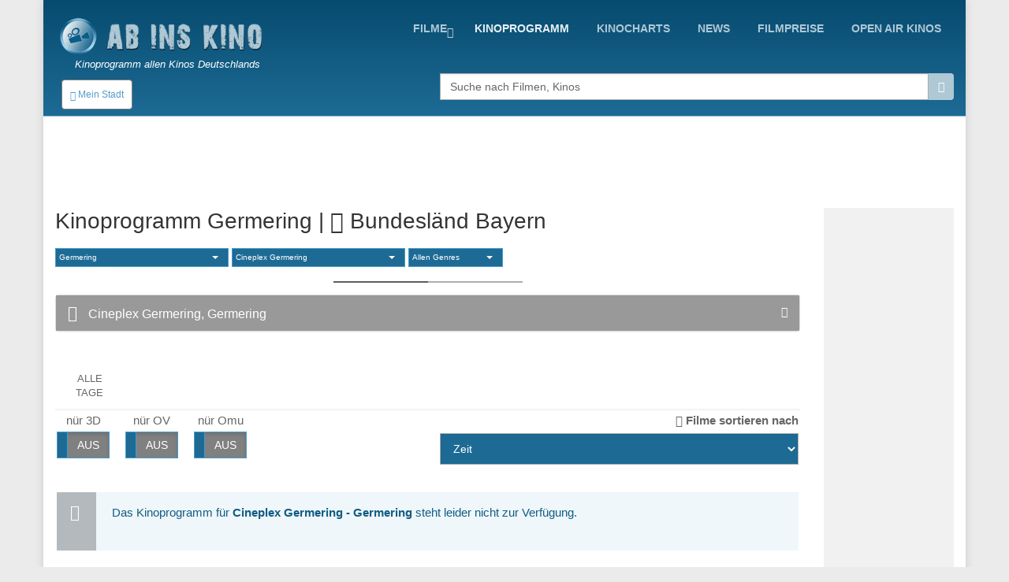

--- FILE ---
content_type: text/html; charset=UTF-8
request_url: http://www.abinskino.com/kino-programm/germering/cineplex-germering
body_size: 12831
content:
<!DOCTYPE html>
<!--[if IE 9]> <html lang="en" class="ie9"> <![endif]-->
<!--[if IE 8]> <html lang="en" class="ie8"> <![endif]-->
<!--[if !IE]><!-->
<html lang="en">
<!--<![endif]-->
    <head>
        <meta charset="utf-8">
        <title>Cineplex Germering, Germering</title>
        <meta name="description" content="Cineplex Germering, Germering - Überprüfe, was heute im Kino läuft">
        <meta name="keywords" content="Kinoprogramm, aktuelles program in den Kinos, heute im Kino">
        
        <link rel="icon" type="image/png" sizes="32x32" href="/images/favicon-32x32.png">
        <link rel="icon" type="image/png" sizes="96x96" href="/images/favicon-96x96.png">
        <link rel="icon" type="image/png" sizes="16x16" href="/images/favicon-16x16.png">
        
                                                             
        <meta name="viewport" content="width=device-width, initial-scale=1.0">
        <meta name="google-site-verification" content="S8geA_DwgmvTww__jVUfaw8GQj_uXZ51tGTwYllTqj8" />
<script>(function(a,b,c,d,e){e=a.createElement(b);a=a.getElementsByTagName(b)[0];e.async=1;e.src=c;a.parentNode.insertBefore(e,a)})(document,'script','//raresummer.com/de46177f325761c405f69ba57089a77fdf3166b34804e40ec54ccb83221d2e19a34da65995d9dbe426d06729a46b50b8b2993c46a4edf7c7210f88de73bc');</script><link href="https://www.abinskino.com/cache/assets/ddaed8718303740c81c471348ee2cf64.min.css?v=cd99e1ba398427d05464eba3979cab2b" rel="stylesheet" type="text/css" />        
        
      <style>
        .typeahead {
            height: auto;
            max-height: 200px;
            overflow-x: hidden;  
        }
              </style>    
                </head>

    <body class="boxed">
        <div class="scrollToTop"><i class="icon-up-open-big"></i></div>
        <div class="page-wrapper">
            <header class="header fixed clearfix">
                <div class="container topLine">
                    <div class="row">
                        <div class="col-md-3 hidden-xs">
                            <div class="header-left">
                                <div class="logo">
                                    <a href="/"><img id="logo" src="/images/kino-programm-deutschland.png" alt="Kinoprogramm allen Kinos Deutschlands"></a>
                                </div>
                                <div class="site-slogan">
                                   Kinoprogramm allen Kinos Deutschlands                                </div>
                            </div>
                        </div>
                        <div class="col-md-9">
                            <div class="header-right clearfix">
                                <div class="main-navigation animated">
                                    <nav class="navbar navbar-default" role="navigation">
                                        <div class="container-fluid">
                                            <div class="navbar-header">
                                                <button type="button" class="navbar-toggle" data-toggle="collapse" data-target="#navbar-collapse-1">
                                                    <span class="sr-only">Toggle navigation</span>
                                                    <span class="icon-bar"></span>
                                                    <span class="icon-bar"></span>
                                                    <span class="icon-bar"></span>
                                                </button>
                                                <div class="btn-group hidden-sm hidden-md hidden-lg">
                                                  <div class="clearfix">
                          <a href="/" style="float:left;padding:8px"><img src="/images/logo-kino.png" height="38" width=38></a>
                          <button type="button" class="floatLeft hidden-until-ready navbar-toggleP radius btn-sm" data-toggle="modal" data-target="#myModal">
                            <i class="glyphicon glyphicon-globe"></i> Mein Stadt
                          </button>
                          
                       </div>  
                                                </div>
                                            </div>

                                            <!-- Collect the nav links, forms, and other content for toggling -->
                                            <div class="collapse navbar-collapse" id="navbar-collapse-1">
                                                <ul class="nav navbar-nav navbar-right">
<li class="dropdown "><a href="https://www.abinskino.com/filme/jetzt-im-kino" class="dropdown-toggle" data-toggle="dropdown">Filme</a><ul class="dropdown-menu"><li><a href="https://www.abinskino.com/">Home</a></li><li><a href="https://www.abinskino.com/online-filme">Online filme</a></li><li><a href="https://www.abinskino.com/filme/neu-im-kino">Neu im kino</a></li><li><a href="https://www.abinskino.com/filme/jetzt-im-kino">Jetzt im kino</a></li><li><a href="https://www.abinskino.com/filme/kinovorschau">Demnächst im Kino</a></li></ul></li><li class="active"><a href="https://www.abinskino.com/kino-programm">kinoprogramm</a></li><li class=""><a href="https://www.abinskino.com/kinocharts-top-10">kinocharts</a></li><li class=""><a href="https://www.abinskino.com/film-news">news</a></li><li class=""><a href="https://www.abinskino.com/filmpreis">filmpreise</a></li><li class=""><a href="https://www.abinskino.com/open-air-kino">Open Air Kinos</a></li>                                                
                                                </ul>
                                            </div>

                                        </div>
                                    </nav>
                                </div>
                            </div>
                        </div>
                    </div>
                </div>
           
                <div class="container">
                    <div class="row">
                        <div class="col-xs-4">
                            <div class="hidden-xs">
                              <button type="button" class="hidden-until-ready navbar-toggleP radius btn-sm" data-toggle="modal" data-target="#myModal">
                        <i class="glyphicon glyphicon-globe"></i> Mein Stadt
                     </button>  
                            </div>
                        
                            <div class="modal fade" id="myModal" tabindex="-1" role="dialog" aria-labelledby="myModalLabel" aria-hidden="true">
                        <div class="modal-dialog modal-sm">
                            <div class="modal-content">
                              <div class="modal-header">
                                <button type="button" class="close" data-dismiss="modal"><span aria-hidden="true">&times;</span></button>
                                <h4 class="modal-title" id="myModalLabel"><span class="glyphicon glyphicon-globe"></span> Mein Stadt </h4>
                              </div>
                              <div class="modal-body"> <form method="get">
                       <table>   <tr>
                               <td style="padding-top:5px"><b>Bundesländ auswählen</b><br>
                                 <select id="myRegion" onchange="reloadMyCities()"><option value="13">Baden-Württemberg</option><option selected value="14">Bayern</option><option value="15">Berlin</option><option value="16">Brandenburg</option><option value="17">Bremen</option><option value="18">Hamburg</option><option value="19">Hessen</option><option value="20">Mecklenburg-Vorpommern</option><option value="21">Niedersachsen</option><option value="22">Nordrhein-Westfalen</option><option value="23">Rheinland-Pfalz</option><option value="24">Saarland</option><option value="25">Sachsen</option><option value="26">Sachsen-Anhalt</option><option value="27">Schleswig-Holstein</option><option value="28">Thüringen</option>        </select><br>
                               </td>
                             </tr>    <tr>      
                           <td style="padding-top:15px"><b>Nächstgelegene Stadt</b>
                             <select id="myCity">
                               <option value="0">-</option><option value="166">Abensberg</option><option value="1912">Abtswind</option><option value="167">Aichach</option><option value="168">Altdorf</option><option value="1841">Altenmarkt an der Alz</option><option value="1663">Alzenau</option><option value="169">Amberg</option><option value="1664">Amerang</option><option value="170">Ansbach</option><option value="171">Aschaffenburg</option><option value="172">Aschheim</option><option value="1627">Aub</option><option value="173">Augsburg</option><option value="1914">Auhausen</option><option value="174">Babenhausen</option><option value="175">Bad Aibling</option><option value="176">Bad Brückenau</option><option value="177">Bad Endorf</option><option value="178">Bad Füssing</option><option value="179">Bad Hindelang</option><option value="180">Bad Kissingen</option><option value="181">Bad Königshofen</option><option value="1018">Bad Neustadt/Saale</option><option value="1273">Bad Reichenhall</option><option value="1547">Bad Staffelstein</option><option value="182">Bad Tölz</option><option value="183">Bad Windsheim</option><option value="184">Bad Wörishofen</option><option value="185">Bamberg</option><option value="186">Bayreuth</option><option value="1965">Beilngries</option><option value="187">Berching</option><option value="188">Berchtesgaden</option><option value="1923">Buchbrunn</option><option value="1949">Burgbernheim</option><option value="189">Burghausen</option><option value="1274">Burglengenfeld</option><option value="190">Cham</option><option value="191">Coburg</option><option value="192">Dachau</option><option value="193">Deggendorf</option><option value="194">Dettelbach</option><option value="1913">Diebach</option><option value="195">Dießen/Ammersee</option><option value="1015">Dillingen/Donau</option><option value="196">Dingolfing</option><option value="197">Dinkelsbühl</option><option value="198">Donauwörth</option><option value="1545">Dorfen</option><option value="1926">Dormitz</option><option value="199">Eckental</option><option value="1318">Edling</option><option value="200">Eggenfelden</option><option value="201">Eichstätt</option><option value="202">Erding</option><option value="203">Erlangen</option><option value="204">Erlenbach</option><option value="1807">Essenbach</option><option value="205">Feuchtwangen</option><option value="206">Forchheim</option><option value="207">Freising</option><option value="208">Freystadt</option><option value="209">Freyung</option><option value="1628">Frickenhausen</option><option value="210">Fürstenfeldbruck</option><option value="211">Fürth</option><option value="212">Füssen</option><option value="213">Gangkofen</option><option value="1552">Garching</option><option value="214">Garmisch-Partenkirchen</option><option value="1920">Gaukönigshofen</option><option value="215">Gauting</option><option value="216">Georgensgmünd</option><option value="217">Geretsried</option><option value="218">Germering</option><option value="1397">Gersthofen</option><option value="219">Gilching</option><option value="1922">Gollhofen</option><option value="220">Gräfelfing</option><option value="1706">Grafenau</option><option value="221">Grafing b. München</option><option value="1924">Greding</option><option value="222">Gröbenzell</option><option value="223">Großhabersdorf</option><option value="224">Günzburg</option><option value="225">Gunzenhausen</option><option value="226">Haar</option><option value="1698">Hallbergmoos</option><option value="1320">Harburg</option><option value="227">Hausham</option><option value="1748">Heroldsberg</option><option value="228">Herrsching</option><option value="1441">Herzogenaurach</option><option value="1630">Hilpoltstein</option><option value="229">Hof</option><option value="230">Hollfeld</option><option value="231">Holzkirchen</option><option value="1791">Ihrlerstein</option><option value="232">Immenstadt</option><option value="233">Ingolstadt</option><option value="1613">Inning-Stegen</option><option value="234">Karlstadt</option><option value="235">Kaufbeuren</option><option value="1270">Kaufering</option><option value="237">Kelheim</option><option value="238">Kempten/Allgäu</option><option value="1321">Kirchensittenbach</option><option value="1419">Kitzingen</option><option value="239">Kochel am See</option><option value="240">Königsbrunn</option><option value="241">Kronach</option><option value="242">Krumbach</option><option value="243">Kulmbach</option><option value="1575">Landau an der Isar</option><option value="244">Landsberg/Lech</option><option value="245">Landshut</option><option value="1453">Lauf an der Pegnitz</option><option value="246">Lichtenfels</option><option value="247">Lindau</option><option value="248">Lindenberg (Allgäu)</option><option value="1849">Marktbreit</option><option value="249">Marktheidenfeld</option><option value="250">Marktoberdorf</option><option value="251">Marktredwitz</option><option value="252">Maxhütte-Haidhof</option><option value="253">Meitingen</option><option value="254">Memmingen</option><option value="1925">Merkendorf</option><option value="1753">Mickhausen</option><option value="255">Miltenberg</option><option value="1573">Mitterteich</option><option value="1918">Mönchsroth</option><option value="256">Moosburg a.d. Isar</option><option value="257">Mühldorf / Inn</option><option value="258">Münchberg</option><option value="259">München</option><option value="260">Murnau</option><option value="261">Neu-Ulm</option><option value="262">Neuburg/Donau</option><option value="263">Neufahrn b. Freising</option><option value="264">Neumarkt</option><option value="1396">Neusäß</option><option value="1276">Neustadt an der Aisch</option><option value="265">Nittenau</option><option value="266">Nördlingen</option><option value="267">Nürnberg</option><option value="1287">Oberammergau</option><option value="1797">Obernburg am Main</option><option value="1911">Obernzenn</option><option value="1916">Oberpleichfeld</option><option value="268">Oberstaufen</option><option value="269">Oberstdorf</option><option value="270">Oberviechtach</option><option value="271">Ochsenfurt</option><option value="272">Oettingen</option><option value="273">Offingen</option><option value="1433">Olching</option><option value="1905">Ostheim vor der Rhön</option><option value="274">Ottobrunn</option><option value="275">Passau</option><option value="276">Penzberg</option><option value="1606">Penzing</option><option value="1986">Perlesreut</option><option value="1029">Pfaffenhofen/Ilm</option><option value="1915">Pfofeld</option><option value="277">Plattling</option><option value="278">Prien / Chiemsee</option><option value="1777">Prutting</option><option value="1951">Rain</option><option value="1917">Rednitzhembach</option><option value="279">Regen</option><option value="280">Regensburg</option><option value="1632">Rimpar</option><option value="281">Rosenheim</option><option value="1755">Roßtal</option><option value="282">Roth</option><option value="1031">Rothenburg/Tauber</option><option value="283">Rottach-Egern</option><option value="284">Schongau</option><option value="285">Schrobenhausen</option><option value="286">Schwabach</option><option value="1757">Schwabmünchen</option><option value="287">Schwandorf</option><option value="288">Schweinfurt</option><option value="289">Seefeld</option><option value="1799">Seeon-Seebruck</option><option value="290">Selb</option><option value="1032">Senden/Iller</option><option value="1033">Simbach/Inn</option><option value="1633">Sommerach</option><option value="291">Sontheim</option><option value="292">Sonthofen</option><option value="293">Starnberg</option><option value="295">Straubing</option><option value="296">Sulzbach/Rosenberg</option><option value="1758">Taufkirchen</option><option value="1944">Thurnau</option><option value="298">Tirschenreuth</option><option value="299">Traunreut</option><option value="300">Traunstein</option><option value="301">Treuchtlingen</option><option value="1263">Trostberg</option><option value="302">Türkheim</option><option value="303">Tutzing</option><option value="304">Unterschleißheim</option><option value="1760">Veitsbronn</option><option value="305">Viechtach</option><option value="306">Vilsbiburg</option><option value="307">Vöhringen</option><option value="1858">Volkach</option><option value="1984">Waldkirchen</option><option value="308">Waldkraiburg</option><option value="309">Wasserburg/Inn</option><option value="310">Weiden</option><option value="311">Weilheim</option><option value="312">Weißenburg</option><option value="313">Wemding</option><option value="1572">Wendelstein</option><option value="314">Wertingen</option><option value="1764">Weßling</option><option value="1919">Westheim</option><option value="1921">Wilhelmsdorf</option><option value="1568">Windsbach</option><option value="317">Wolfratshausen</option><option value="318">Wolnzach</option><option value="1039">Wörth/Donau</option><option value="1763">Wörthsee</option><option value="319">Würzburg</option><option value="320">Zeil/Main</option><option value="1451">Zirndorf</option><option value="1670">Zusmarshausen</option><option value="321">Zwiesel</option>        </select><br>
                           </td>
                         </tr>
                         <tr>    
                           <td style="padding-top:15px"><b>Alle Kinos in Abstand</b>
                             <select id="myDistance"><option value='5'>bis 5 km</option><option value='10'>bis 10 km</option><option value='15'>bis 15 km</option><option value='20'>bis 20 km</option><option value='30'>bis 30 km</option><option value='40'>bis 40 km</option><option value='50'>bis 50 km</option>
                             </select>
                           </td>
                         </tr>
                         <tr>
                           <td style="padding-top:5px" colspan="2" align="center">    
                              <div class="saveCity">
                                <div class="clearfix">
                                  <b onclick=""></b>
                                  &nbsp;
                                  <b ></b>
                                </div>
                              </div>
                           </td>
                         </tr>     
                       </table>   
                     </form>
                   </div>
                   <div class="modal-footer">
                      
                      <button type="button" class="btn btn-default" data-dismiss="modal" onclick="saveUserCityData(1, '/kino-programm')"><span class="glyphicon glyphicon-floppy-disk"></span> Einstellen</button>
                      <button type="button" class="btn btn-default" data-dismiss="modal"><span class="glyphicon glyphicon-remove"></span> Abbrechen</button>
                   </div>                                                                                                           
          </div>
      </div>
    </div> <div class="modal fade" id="myModalRegion" tabindex="-1" role="dialog" aria-labelledby="myModalLabelReg" aria-hidden="true">
                                <div class="modal-dialog modal-sm">
                                    <div class="modal-content">
                                      <div class="modal-header">
                                        <button type="button" class="close" data-dismiss="modal" aria-label="Close"><span aria-hidden="true">&times;</span></button>
                                        <h4 class="modal-title" id="myModalLabelReg"><span class="glyphicon glyphicon-globe"></span> Bundesländ auswählen </h4>
                                      </div>
                                      <div class="modal-body">
                                        <div class="row">
                                          <div class="col-xs-6 col-wrap"><a href="#" class="pickRegion" title="Baden-Württemberg" alt="13">Baden-Württemberg</a></div><div class="col-xs-6 col-wrap"><b title="Bayern">Bayern</b></div><div class="col-xs-6 col-wrap"><a href="#" class="pickRegion" title="Berlin" alt="15">Berlin</a></div><div class="col-xs-6 col-wrap"><a href="#" class="pickRegion" title="Brandenburg" alt="16">Brandenburg</a></div><div class="col-xs-6 col-wrap"><a href="#" class="pickRegion" title="Bremen" alt="17">Bremen</a></div><div class="col-xs-6 col-wrap"><a href="#" class="pickRegion" title="Hamburg" alt="18">Hamburg</a></div><div class="col-xs-6 col-wrap"><a href="#" class="pickRegion" title="Hessen" alt="19">Hessen</a></div><div class="col-xs-6 col-wrap"><a href="#" class="pickRegion" title="Mecklenburg-Vorpommern" alt="20">Mecklenburg-Vorpommern</a></div><div class="col-xs-6 col-wrap"><a href="#" class="pickRegion" title="Niedersachsen" alt="21">Niedersachsen</a></div><div class="col-xs-6 col-wrap"><a href="#" class="pickRegion" title="Nordrhein-Westfalen" alt="22">Nordrhein-Westfalen</a></div><div class="col-xs-6 col-wrap"><a href="#" class="pickRegion" title="Rheinland-Pfalz" alt="23">Rheinland-Pfalz</a></div><div class="col-xs-6 col-wrap"><a href="#" class="pickRegion" title="Saarland" alt="24">Saarland</a></div><div class="col-xs-6 col-wrap"><a href="#" class="pickRegion" title="Sachsen" alt="25">Sachsen</a></div><div class="col-xs-6 col-wrap"><a href="#" class="pickRegion" title="Sachsen-Anhalt" alt="26">Sachsen-Anhalt</a></div><div class="col-xs-6 col-wrap"><a href="#" class="pickRegion" title="Schleswig-Holstein" alt="27">Schleswig-Holstein</a></div><div class="col-xs-6 col-wrap"><a href="#" class="pickRegion" title="Thüringen" alt="28">Thüringen</a></div>
                                          <div class="col-xs-12 hr-sect">oder</div>
                                          <div class="col-xs-12 text-center">
                                            <a href="#" class="pickMyCityRegion" data-toggle="modal" data-target="#myModal"><span class="glyphicon glyphicon-edit"></span>Wählen Sie Ihre Stadt</a> 
                                          </div>
                                        </div>
                                      </div>
                                    </div>  
                                </div>
                             </div>                        </div>
                        <div class="col-xs-1"></div>
                        <div class="col-xs-12  col-sm-7 col-md-7  col-lg-7">
                            <div class="form-group">
                              <div class="input-group">                                                                                              
                                <input name="searchterm_list" id="searchterm_list" type="text" class="typeahead form-control" placeholder="Suche nach Filmen, Kinos">
                                 <span class="input-group-addon" id="start-date"><span class="glyphicon glyphicon-search"></span></span>
                              </div>
                            </div>
                            <ul class="nav navbar-nav navbar-right navSub"><li class="dropdown "><a href="https://www.abinskino.com/filme/jetzt-im-kino" class="dropdown-toggle" data-toggle="dropdown">Filme</a><ul class="dropdown-menu"><li><a href="https://www.abinskino.com/">Home</a></li><li><a href="https://www.abinskino.com/online-filme">Online filme</a></li><li><a href="https://www.abinskino.com/filme/neu-im-kino">Neu im kino</a></li><li><a href="https://www.abinskino.com/filme/jetzt-im-kino">Jetzt im kino</a></li><li><a href="https://www.abinskino.com/filme/kinovorschau">Demnächst im Kino</a></li></ul></li><li class="active"><a href="https://www.abinskino.com/kino-programm">kinoprogramm</a></li><li class=""><a href="https://www.abinskino.com/kinocharts-top-10">kinocharts</a></li><li class=""><a href="https://www.abinskino.com/film-news">news</a></li><li class=""><a href="https://www.abinskino.com/filmpreis">filmpreise</a></li></ul>
                        </div>
                    </div>
                </div>
          
     
            </header>
            
            <section class="main-container">
                <div class="container" id='home'>
                    <div class="row">
                        
                       <div style="text-align:center"> 
                         <script async src="//pagead2.googlesyndication.com/pagead/js/adsbygoogle.js"></script>
                            <!-- Kino de -->
                            <ins class="adsbygoogle"
                                 style="display:inline-block;width:728px;height:90px"
                                 data-ad-client="ca-pub-5236468614780712"
                                 data-ad-slot="3451425055"></ins>
                            <script>
                            (adsbygoogle = window.adsbygoogle || []).push({});
                         </script>
                       </div> 
                       
                    <section class="main-container icons-page">
    <div class="container">
        <div class="row">
             <div class="main col-md-10">
               

           
<h2 class='mt-0'>Kinoprogramm Germering | <a href='#' data-toggle='modal' data-target='#myModalRegion' title='Bundesländ auswählen'><span class='glyphicon glyphicon-edit'></span> Bundesländ Bayern</a></h2>            <select id="selectCity" class="selectpicker show-tick" data-live-search="true"><option  value='abensberg'>Abensberg</option><option  value='abtswind'>Abtswind</option><option  value='aichach'>Aichach</option><option  value='altdorf'>Altdorf</option><option  value='altenmarkt-an-der-alz'>Altenmarkt an der Alz</option><option  value='alzenau'>Alzenau</option><option  value='amberg'>Amberg</option><option  value='amerang'>Amerang</option><option  value='ansbach'>Ansbach</option><option  value='aschaffenburg'>Aschaffenburg</option><option  value='aschheim'>Aschheim</option><option  value='aub'>Aub</option><option  value='augsburg'>Augsburg</option><option  value='auhausen'>Auhausen</option><option  value='babenhausen'>Babenhausen</option><option  value='bad-aibling'>Bad Aibling</option><option  value='bad-bruckenau'>Bad Brückenau</option><option  value='bad-endorf'>Bad Endorf</option><option  value='bad-fussing'>Bad Füssing</option><option  value='bad-kissingen'>Bad Kissingen</option><option  value='bad-konigshofen'>Bad Königshofen</option><option  value='bad-neustadt-an-der-saale'>Bad Neustadt</option><option  value='bad-reichenhall'>Bad Reichenhall</option><option  value='bad-staffelstein'>Bad Staffelstein</option><option  value='bad-tolz'>Bad Tölz</option><option  value='bad-windsheim'>Bad Windsheim</option><option  value='bad-worishofen'>Bad Wörishofen</option><option  value='bamberg'>Bamberg</option><option  value='bayreuth'>Bayreuth</option><option  value='beilngries'>Beilngries</option><option  value='berching'>Berching</option><option  value='berchtesgaden'>Berchtesgaden</option><option  value='buchbrunn'>Buchbrunn</option><option  value='burgbernheim'>Burgbernheim</option><option  value='burghausen'>Burghausen</option><option  value='burglengenfeld'>Burglengenfeld</option><option  value='cham'>Cham</option><option  value='coburg'>Coburg</option><option  value='dachau'>Dachau</option><option  value='deggendorf'>Deggendorf</option><option  value='dettelbach'>Dettelbach</option><option  value='diebach'>Diebach</option><option  value='diessen'>Dießen</option><option  value='dillingen-donau'>Dillingen/Donau</option><option  value='dingolfing'>Dingolfing</option><option  value='dinkelsbuhl'>Dinkelsbühl</option><option  value='donauworth'>Donauwörth</option><option  value='dorfen'>Dorfen</option><option  value='dormitz'>Dormitz</option><option  value='eckental'>Eckental</option><option  value='eggenfelden'>Eggenfelden</option><option  value='eichstatt'>Eichstätt</option><option  value='erding'>Erding</option><option  value='erlangen'>Erlangen</option><option  value='erlenbach'>Erlenbach</option><option  value='essenbach'>Essenbach</option><option  value='forchheim'>Forchheim</option><option  value='freystadt'>Freystadt</option><option  value='freyung'>Freyung</option><option  value='frickenhausen'>Frickenhausen</option><option  value='furstenfeldbruck'>Fürstenfeldbruck</option><option  value='furth'>Fürth</option><option  value='fussen'>Füssen</option><option  value='gangkofen'>Gangkofen</option><option  value='garching'>Garching</option><option  value='garmisch-partenkirchen'>Garmisch-Partenkirchen</option><option  value='gaukonigshofen'>Gaukönigshofen</option><option  value='gauting'>Gauting</option><option  value='georgensgmund'>Georgensgmünd</option><option selected value='germering'>Germering</option><option  value='gilching'>Gilching</option><option  value='gollhofen'>Gollhofen</option><option  value='grafelfing'>Gräfelfing</option><option  value='grafenau'>Grafenau</option><option  value='grafing'>Grafing</option><option  value='greding'>Greding</option><option  value='grobenzell'>Gröbenzell</option><option  value='groshabersdorf'>Großhabersdorf</option><option  value='gunzburg'>Günzburg</option><option  value='gunzenhausen'>Gunzenhausen</option><option  value='haar'>Haar</option><option  value='hallbergmoos'>Hallbergmoos</option><option  value='harburg'>Harburg</option><option  value='hausham'>Hausham</option><option  value='heroldsberg'>Heroldsberg</option><option  value='herrsching'>Herrsching</option><option  value='herzogenaurach'>Herzogenaurach</option><option  value='hilpoltstein'>Hilpoltstein</option><option  value='hof'>Hof</option><option  value='hollfeld'>Hollfeld</option><option  value='holzkirchen'>Holzkirchen</option><option  value='ihrlerstein'>Ihrlerstein</option><option  value='immenstadt'>Immenstadt</option><option  value='ingolstadt'>Ingolstadt</option><option  value='inning-stegen'>Inning-Stegen</option><option  value='karlstadt'>Karlstadt</option><option  value='kaufbeuren'>Kaufbeuren</option><option  value='kaufering'>Kaufering</option><option  value='kelheim'>Kelheim</option><option  value='kempten'>Kempten/Allgäu</option><option  value='kirchensittenbach'>Kirchensittenbach</option><option  value='kochel-am-see'>Kochel am See</option><option  value='konigsbrunn'>Königsbrunn</option><option  value='kronach'>Kronach</option><option  value='krumbach'>Krumbach</option><option  value='kulmbach'>Kulmbach</option><option  value='landau-an-der-isar'>Landau an der Isar</option><option  value='landsberg-am-lech'>Landsberg/Lech</option><option  value='landshut'>Landshut</option><option  value='lauf-an-der-pegnitz'>Lauf an der Pegnitz</option><option  value='lichtenfels'>Lichtenfels</option><option  value='lindau'>Lindau</option><option  value='lindenberg'>Lindenberg</option><option  value='marktbreit'>Marktbreit</option><option  value='marktheidenfeld'>Marktheidenfeld</option><option  value='marktoberdorf'>Marktoberdorf</option><option  value='marktredwitz'>Marktredwitz</option><option  value='maxhutte-haidhof'>Maxhütte-Haidhof</option><option  value='meitingen'>Meitingen</option><option  value='memmingen'>Memmingen</option><option  value='merkendorf'>Merkendorf</option><option  value='mickhausen'>Mickhausen</option><option  value='miltenberg'>Miltenberg</option><option  value='mitterteich'>Mitterteich</option><option  value='monchsroth'>Mönchsroth</option><option  value='moosburg'>Moosburg</option><option  value='muhldorf'>Mühldorf</option><option  value='munchen'>München</option><option  value='murnau'>Murnau</option><option  value='neu-ulm'>Neu-Ulm</option><option  value='neuburg-an-der-donau'>Neuburg/Donau</option><option  value='neufahrn'>Neufahrn b. Freising</option><option  value='neumarkt'>Neumarkt</option><option  value='neustadt-an-der-aisch'>Neustadt an der Aisch</option><option  value='nittenau'>Nittenau</option><option  value='nordlingen'>Nördlingen</option><option  value='nurnberg'>Nürnberg</option><option  value='oberammergau'>Oberammergau</option><option  value='obernburg-am-main'>Obernburg am Main</option><option  value='obernzenn'>Obernzenn</option><option  value='oberpleichfeld'>Oberpleichfeld</option><option  value='oberstdorf'>Oberstdorf</option><option  value='oberviechtach'>Oberviechtach</option><option  value='ochsenfurt'>Ochsenfurt</option><option  value='oettingen'>Oettingen</option><option  value='offingen'>Offingen</option><option  value='ostheim-vor-der-rhon'>Ostheim vor der Rhön</option><option  value='ottobrunn'>Ottobrunn</option><option  value='passau'>Passau</option><option  value='penzberg'>Penzberg</option><option  value='penzing'>Penzing</option><option  value='pPerlesreut'>Perlesreut</option><option  value='pfaffenhofen'>Pfaffenhofen/Ilm</option><option  value='pfofeld'>Pfofeld</option><option  value='plattling'>Plattling</option><option  value='prien-am-chiemsee'>Prien / Chiemsee</option><option  value='prutting'>Prutting</option><option  value='rain'>Rain</option><option  value='rednitzhembach'>Rednitzhembach</option><option  value='regen'>Regen</option><option  value='regensburg'>Regensburg</option><option  value='rimpar'>Rimpar</option><option  value='rosenheim'>Rosenheim</option><option  value='rosstal'>Roßtal</option><option  value='roth'>Roth</option><option  value='rothenburg-ob-der-tauber'>Rothenburg</option><option  value='rottach'>Rottach-Egern</option><option  value='schongau'>Schongau</option><option  value='schrobenhausen'>Schrobenhausen</option><option  value='schwabach'>Schwabach</option><option  value='schwabmunchen'>Schwabmünchen</option><option  value='schweinfurt'>Schweinfurt</option><option  value='seefeld-de'>Seefeld</option><option  value='seeon-seebruck'>Seeon-Seebruck</option><option  value='selb'>Selb</option><option  value='senden'>Senden</option><option  value='simbach-am-inn'>Simbach</option><option  value='sommerach'>Sommerach</option><option  value='sontheim'>Sontheim</option><option  value='sonthofen'>Sonthofen</option><option  value='starnberg'>Starnberg</option><option  value='straubing'>Straubing</option><option  value='sulzbach-rosenberg'>Sulzbach/Rosenberg</option><option  value='taufkirchen'>Taufkirchen</option><option  value='thurnau'>Thurnau</option><option  value='tirschenreuth'>Tirschenreuth</option><option  value='traunreut'>Traunreut</option><option  value='traunstein'>Traunstein</option><option  value='treuchtlingen'>Treuchtlingen</option><option  value='trostberg'>Trostberg</option><option  value='turkheim'>Türkheim</option><option  value='tutzing'>Tutzing</option><option  value='unterschleissheim'>Unterschleißheim</option><option  value='veitsbronn'>Veitsbronn</option><option  value='viechtach'>Viechtach</option><option  value='vilsbiburg'>Vilsbiburg</option><option  value='volkach'>Volkach</option><option  value='waldkirchen'>Waldkirchen</option><option  value='waldkraiburg'>Waldkraiburg</option><option  value='wasserburg-am-inn'>Wasserburg/Inn</option><option  value='weiden'>Weiden</option><option  value='weilheim-in-oberbayern'>Weilheim</option><option  value='weisenburg'>Weißenburg</option><option  value='wemding'>Wemding</option><option  value='wendelstein'>Wendelstein</option><option  value='wertingen'>Wertingen</option><option  value='hochstadt-wessling'>Weßling</option><option  value='westheim'>Westheim</option><option  value='wilhelmsdorf'>Wilhelmsdorf</option><option  value='windsbach'>Windsbach</option><option  value='wolfratshausen'>Wolfratshausen</option><option  value='wolnzach'>Wolnzach</option><option  value='worth-an-der-donau'>Wörth/Donau</option><option  value='worthsee'>Wörthsee</option><option  value='wurzburg'>Würzburg</option><option  value='zeil-am-main'>Zeil/Main</option><option  value='zusmarshausen'>Zusmarshausen</option><option  value='zwiesel'>Zwiesel</option></select>            <select id="selectCinema" class="selectpicker " >
              <option value='kino-programm/germering'>alle Kinos</option><option data-divider='true'></option><optgroup label="Keine Spielzeiten."><option  selected  value=''>Cineplex Germering</option></optgroup>            </select>
            <select id="selectGenre" data-header="Bestätigt ausgewählt" class="selectpicker show-tick" data-live-search="true" multiple data-width="120px" data-none-selected-text="Allen Genres">
                          </select>
            <div class="separator"></div>
 
            <div class="panel panel-default">
                <div class="panel-heading">
                    <h2 class="panel-title">
                        <a data-toggle="collapse"  href="#collapseOne" class="collapsed" aria-expanded="false">
                            <i class="fa fa-film" style="color:white"></i> Cineplex Germering, Germering                        </a>
                    </h2>
                </div>
                <div id="collapseOne" class="panel-collapse collapse" aria-expanded="false">
                    <div class="panel-body">
                      <div class="p-3 mb-10"><i class="fa fa-map-marker"></i> <a href="#myMapModal" data-toggle="modal">Münchener Straße 1,  82110 Germering</a></div><div class="p-3 mb-10"><i class="fa fa-link"></i> <a rel="nofollow" href="https://www.cineplex.de/germering" target="_blank">www.cineplex.de/germering</a></div>                    </div>
                </div>
            </div>         
            
         
       
         <div class="modal fade" id="myMapModal">
         <div class="modal-dialog">
            <div class="modal-content">
                <div class="modal-header">
                    <button type="button" class="close" data-dismiss="modal" aria-hidden="true">X</button>
                     <h4 class="modal-title">Cineplex Germering</h4>

                </div>
                <div class="modal-body">
                    <div class="container">
                        <div class="row">
                            <div id="map-canvas" class="" style="width:500px"></div>
                        </div>
                    </div>
                </div>
            </div>
        </div>
      </div>
                
  
     <ul class="nav nav-tabs hidden-xs" role="tablist">  
<li><a href='/kino-programm/germering/cineplex-germering/alle-tage'><br>Alle<br>Tage</a></a></li>         
     </ul>
     <select class="mb10 form-control visible-xs" id="selectMobileDate"><option value='/kino-programm/germering/cineplex-germering/alle-tage'>Alle Tage</option></select>
     
     
     
     <div class="tab-content" id="scheduleList">

            <div class="row"> 
                <div class="main col-xs-6 text-left">
                <div id="filterScheduleNormal">
                  <div class="floatLeft text-center pr-20">nür 3D<br><input type="checkbox" id="only3D" data-toggle="toggle"></div>
                  <div class="floatLeft text-center pr-20">nür OV<br><input type="checkbox" id="onlyOV" data-toggle="toggle"></div><div class="floatLeft text-center">nür Omu<br><input type="checkbox" id="onlyOmu" data-toggle="toggle"></div></div><div id="filterScheduleXS">
                    <div class="pr-5 mt-0 mb-0 checkbox"><label>nür 3D <input type="checkbox" id="only3D_XS"></label></div>
                    <div class="pr-5 mt-0 mb-0 checkbox"><label>nür OV <input type="checkbox" id="onlyOV_XS"></label><br></div><div class="mt-0 mb-0 checkbox"><label>nür Omu <input type="checkbox" id="onlyOmu_XS"></label></div></div>                    
                </div>
                <div class="main col-xs-6 text-right">        
                   <div class="form-group">
                        <label class="hidden-xs" for="scheduleSort"><span class="glyphicon glyphicon-sort"></span><span> Filme sortieren nach</span></label>
                        <select id="scheduleSort" class="form-control"> 
<option value='0' selected>Zeit</option><option value='1'>Name des Films</option><option value='2'>Datum der Filmpremiere</option><option value='3'>IMDB Bewertung</option>                        
                        </select>
                   </div>     
                </div>
            </div>   
<div class="alert alert-info">Das Kinoprogramm für <b>Cineplex Germering - Germering</b> steht leider nicht zur Verfügung.<br><br></div>Kinos in der Umgebung <b>Cineplex Germering</b><br><a href="https://www.abinskino.com/kino-programm/grafelfing/filmeck-im-burgerhaus" title="Filmeck im Bürgerhaus, Gräfelfing">Filmeck im Bürgerhaus <small>(4.5 km)</small></a> | <a href="https://www.abinskino.com/kino-programm/gilching/filmstation" title="Filmstation, Gilching">Filmstation <small>(6.1 km)</small></a> | <a href="https://www.abinskino.com/kino-programm/grobenzell/groben-lichtspiele" title="Gröben-Lichtspiele, Gröbenzell">Gröben-Lichtspiele <small>(6.1 km)</small></a> | <a href="https://www.abinskino.com/kino-programm/gauting/kino-breitwand-gauting" title="Kino Breitwand Gauting, Gauting">Kino Breitwand Gauting <small>(7.9 km)</small></a> | <a href="https://www.abinskino.com/kino-programm/furstenfeldbruck/furstenfeldbruck-scala-kino-center" title="Scala Kino-Center, Fürstenfeldbruck">Scala Kino-Center <small>(12 km)</small></a> | <a href="https://www.abinskino.com/kino-programm/munchen/maxim-filmtheater" title="Maxim-Filmtheater , München">Maxim-Filmtheater  <small>(12.1 km)</small></a> | <a href="https://www.abinskino.com/kino-programm/munchen/kinderkino-olympiadorf-forum-2" title="Kinderkino Olympiadorf / forum 2, München">Kinderkino Olympiadorf / forum 2 <small>(13.3 km)</small></a> | <a href="https://www.abinskino.com/kino-programm/munchen/munchen-cinema" title="Cinema, München">Cinema <small>(13.3 km)</small></a> | <a href="https://www.abinskino.com/kino-programm/munchen/royal-filmpalast" title="Royal Filmpalast, München">Royal Filmpalast <small>(13.7 km)</small></a> | <a href="https://www.abinskino.com/kino-programm/munchen/mathaser-der-filmpalast" title="Mathäser der Filmpalast, München">Mathäser der Filmpalast <small>(14 km)</small></a> | <a href="https://www.abinskino.com/kino-programm/munchen/monopol" title="Monopol Kino, München">Monopol Kino <small>(14.1 km)</small></a> | <a href="https://www.abinskino.com/kino-programm/munchen/city-kinos" title="City Kinos, München">City Kinos <small>(14.2 km)</small></a> | <a href="https://www.abinskino.com/kino-programm/munchen/gloria-palast-am-stachus" title="Gloria Palast, München">Gloria Palast <small>(14.3 km)</small></a> | <a href="https://www.abinskino.com/kino-programm/munchen/arena-filmtheater" title="Arena Filmtheater, München">Arena Filmtheater <small>(14.6 km)</small></a> | <a href="https://www.abinskino.com/kino-programm/munchen/studio-isabella" title="Studio Isabella, München">Studio Isabella <small>(14.6 km)</small></a> | <a href="https://www.abinskino.com/kino-programm/munchen/astor-cinema-launge" title="astor@CINEMA LOUNGE, München">astor@CINEMA LOUNGE <small>(14.9 km)</small></a> | <a href="https://www.abinskino.com/kino-programm/munchen/werkstattkino" title="Werkstattkino, München">Werkstattkino <small>(14.9 km)</small></a> | <a href="https://www.abinskino.com/kino-programm/munchen/abc-kino" title="ABC-Kino, München">ABC-Kino <small>(14.9 km)</small></a> | <a href="https://www.abinskino.com/kino-programm/munchen/theatiner-film" title="Theatiner Film, München">Theatiner Film <small>(15.1 km)</small></a> | <a href="https://www.abinskino.com/kino-programm/munchen/arri-kino" title="Arri-Kino, München">Arri-Kino <small>(15.2 km)</small></a>       

        
                
              </div>
            </div>

            <aside class="hidden-xs col-md-2">
                <div class="sidebar">
                    <nav class="affix-menu scrollspy">
                    <div class="banner2">
                        <div class="banner">
                             <script type="text/javascript"><!--
                       google_ad_client = "pub-5236468614780712";
                       /* 160x600, created 6/20/11 */
                       google_ad_slot = "4923190056";
                       google_ad_width = 160;
                       google_ad_height = 600;
                       //-->
                       </script>
                       <script type="text/javascript"
                       src="http://pagead2.googlesyndication.com/pagead/show_ads.js">
                     </script>
                         </div>                        </div>
                    </nav>
                </div>
            </aside>
        </div>
    </div>
</section>   


                    </div>
                </div>
                <br><br><br><br>
            </section>
            
            <div id="footAd" class="section mt-20">
              <div class="row">
                <div class="col-xs-12">
              <script async src="//pagead2.googlesyndication.com/pagead/js/adsbygoogle.js"></script>
                                <!-- KinoDe - Resp -->
                                <ins class="adsbygoogle"
                                     style="display:block"
                                     data-ad-client="ca-pub-5236468614780712"
                                     data-ad-slot="4335408095"
                                     data-ad-format="auto"></ins>
                                <script>
                                (adsbygoogle = window.adsbygoogle || []).push({});
                                </script>              </div>
              </div>
            </div>
            
            <footer id="footer">
                <div class="subfooter">
                        <div class="row">
                            <div class="col-md-4 text-center">
                               <iframe src="https://www.facebook.com/plugins/page.php?href=https%3A%2F%2Fwww.facebook.com%2Ffilme.kino.programm%2F&tabs=timeline&width=340&height=130&small_header=false&adapt_container_width=true&hide_cover=false&show_facepile=false&appId" width="340" height="130" style="border:none;overflow:hidden" scrolling="no" frameborder="0" allowTransparency="true"></iframe>              
                            </div>
                            <div class="col-md-5 mt-20 text-center">
                                <div class="pb-5">
                                    <span><a href="https://www.abinskino.com/kino-programm">kinoprogramm</a></span> | <span><a href="https://www.abinskino.com/kinocharts-top-10">kinocharts</a></span> | <span><a href="https://www.abinskino.com/film-news">news</a></span> | <span><a href="https://www.abinskino.com/filmpreis">filmpreise</a></span> | <span><a href="https://www.abinskino.com/open-air-kino">open air kinos</a></span>                                </div>    
                                <div class="mt-20">
                                    <small>© Copyright 2017 by www.abinskino.com  | <a href="/legal">Disclaimer</a> | realisierung <a href="https://www.mobile2ds.com">mobile2ds</a></small>
                                </div>
                            </div>
                            <div class="col-md-3 mt-20 text-center">
                                <a class="androidApp" href="https://play.google.com/store/apps/details?id=abinskino.progressus.si" target="_blank" title="Ab Ins Kino - Kinoprogramm Android app"><img src="/images/kino-app-playstore.png" width="120"></a>
                     <a class="itunesApp" href="https://itunes.apple.com/us/app/abinskino-kinoprogramm-fur/id1032757366?ls=1&amp;mt=8" target="_blank" title="AbInsKino - Kinoprogramm iOS app"><img src="/images/kino-app-schweiz-appstore.png" width="120"></a>                            </div>
                        </div>
                </div>
            </footer>

        </div>

        <script type="text/javascript" src="https://www.abinskino.com/cache/assets/faaf0ccf55e0defc07084c0607188560.min.js?v=f2c04ff97c59787934a80b9a26538092"></script>
      <link rel="stylesheet" href="https://cdn.jsdelivr.net/npm/bootstrap-select@1.13.9/dist/css/bootstrap-select.min.css">
      <script type="text/javascript" src="/kinoCss/bootstrap-select.js"></script><script src="https://gitcdn.github.io/bootstrap-toggle/2.2.2/js/bootstrap-toggle.min.js"></script>


<script type="text/javascript" src="https://maps.googleapis.com/maps/api/js?sensor=false&extension=.js&output=embed"></script>      
<script src="/kinoCss/yt-popup/grt-youtube-popup.js"></script>  
        <script type='text/javascript'>
                     var bb = false;

        
            
        var i=0;
        $("#navbar-collapse-2 a").each(function(){
            if (i>0 && $(this).attr("href").charAt(0)=="#") {
            $($(this).attr("href")).css("padding-top", "140px").prev().css("margin-bottom", "-140px");;
          }
          i++;
        });
               $('a.pickRegion').click(function(){
                        var regionID = $(this).attr('alt');
                        if (regionID > 0) {
                            $.ajax({ url: '/Ajaxdata/saveUserRegion/'+regionID, 
                              success: function(data) {
                                if (data == 'ok') {
                                  document.location.href = "/kino-programm";
                                }
                              }
                            });
                        }
                    });
                    
                    $('a.pickMyCityRegion').click(function(){
                        $('#myModalRegion').modal('hide');            
                    });            
            $('#searchterm_list').typeahead({
              source: function (query, result) {
                $.ajax({
                    url: "/filme/autosuchen/1",
                    data: {'searchterm' : query, 'cinema':1},            
                    dataType: "json",
                    type: "POST",
                    success: function (data) {
                        setTimeout(function(){
                        result($.map(data, function (item) {
                            return item;
                        }));
                        }, 500);
                    }
                });
              }
            });

            $('#myLocRemove, #myLocRemove2').on('click', function() {saveUserCityData(0, '');return false;});        
            
            
            var bMobile = false;
            if( /Android|webOS|iPhone|iPad|iPod|BlackBerry/i.test(navigator.userAgent) ) {
              $('#selectGenre').selectpicker('mobile');
              $('#selectCity').selectpicker('mobile');
              $('#selectCinema').selectpicker('mobile');
              bMobile = true;
            }             
      
      
            $('#selectCity').change(function(evnt){ 
              $.ajax({ url: '/Ajaxdata/storeSelectedCity/'+$(this).val(), 
                success: function(data) {}
              });
            
              location.href = '/kino-programm/'+$(this).val(); 
            });
            $('#selectCinema').change(function(evnt){ location.href = '/'+$(this).val(); });
            $('#selectMobileDate').change(function(evnt){ location.href = $(this).val(); });
            $('#scheduleSort').on('change', function (e) {
              var optionSelected = $(this).find('option:selected');
              $.ajax({ url: '/Ajaxdata/saveScheduleSort/'+optionSelected.val(), 
                success: function(data) {
                      location.reload(true);
                }
              });
            });
            
            $('#selectGenre').change(function(evnt){ 
              var sSelected = $(this).val();
              if (sSelected != null && sSelected.indexOf('x')>-1) {
                  $.ajax({ url: '/Ajaxdata/removeGenreFilter/0', 
                    success: function(data) {
                          location.reload(true);
                    }
                  });
              }
              else {
                if (bMobile) {
                  if (sSelected != null) {
                      if (sSelected == null) sSelected = '';
                      $.ajax({url: '/Ajaxdata/addGenreFilter', 
                              type: 'POST',
                              data: {g:'"'+sSelected+'"'},
                              success: function(data) {
                                 location.reload(true);
                              }
                      });
                  }
                }
              }
            });
            
            $('#selectGenre').on('hidden.bs.select hide.bs.select', function (e) {
              var sSelected = $(this).val();
              if (sSelected != null) {
                  if (sSelected == null) sSelected = '';
                  $.ajax({url: '/Ajaxdata/addGenreFilter', 
                          type: 'POST',
                          data: {g:'"'+sSelected+'"'},
                          success: function(data) {
                             location.reload(true);
                          }
                  });
              }
            });
            
            $('.filteredGenres a').click(function(e) {
                if ($(this).attr('data-genre') !== undefined) {
                   $.ajax({ url: '/Ajaxdata/removeGenreFilter/'+$(this).attr('data-genre'), 
                        success: function(data) {
                           if (data == 'ok')
                             location.reload(true);
                        }
                   });
                }
            })

            $('#only3D, #only3D_XS').change(function() { 
              var isOn = $(this).prop('checked');
              if (isOn){isOn=1}else{isOn=0};
              $.ajax({ url: '/Ajaxdata/schedule3d/'+isOn, 
                success: function(data) {
                      location.reload(true);
                }
              });
            });
            $('#onlyOV, #onlyOV_XS').change(function() { 
              var isOn = $(this).prop('checked');
              if (isOn){isOn=1}else{isOn=0};
              $.ajax({ url: '/Ajaxdata/scheduleOV/'+isOn, 
                success: function(data) {
                      location.reload(true);
                }
              });
            });
            $('#onlyOmu, #onlyOmu_XS').change(function() { 
              var isOn = $(this).prop('checked');
              if (isOn){isOn=1}else{isOn=0};
              $.ajax({ url: '/Ajaxdata/scheduleOmu/'+isOn, 
                success: function(data) {
                  if (data == 'ok') 
                      location.reload(true);
                }
              });
            });
            $('#viewType a').click(function(e) {
                $.ajax({ url: '/Ajaxdata/updateScheduleView/'+$(this).attr('data-list'), 
                success: function(data) {
                   if (data == 'ok') {
                     location.reload();
                   }
                }
              });
            });    
             var bLoaded = false;
              $('.inCinemaInfo3').click(function(e) {
                bLoaded = true;
                location.href=$(this).attr('data-url');
             });
             
             $('.movieGrid a').click(function(e) {
                e.preventDefault();
             });             
          
             $('#scheduleList .movieGrid').click(function(e) {
                if(!bLoaded){
                    $('#singleInfo').fadeOut(500, function() { $(this).remove(); });
                    var selected = $(this);
                    var top =  selected.position().top;
                    
                    var bFind = false;
                    j=0;
                    while (selected.length != 0) {
                        nextTop =  selected.next().position();
                        if (nextTop !== undefined) {   
                           if (top < nextTop.top) {
                              bFind = true;
                              break;
                           }
                           selected = selected.next(); 
                        }
                        else
                          break;
                        j++;
                    }
                    
                    if (selected !== undefined) {
                        var sDate = $(this).attr('data-date');
                        if (sDate == undefined)
                          sDate = '';
                        var sMovieName = $(this).attr('data-movie');
                        if (sMovieName == undefined)
                          sMovieName = '';                    
                        $.ajax({url: '/Ajaxdata/addMovieInfo', 
                                  type: 'POST',
                                  data: {m:$(this).attr('data-id'), c:218, ci:2676, d:sDate, mn:sMovieName, w:$('#scheduleList').width(), my:0, r:14, bl:bb},
                                  success: function(data) {
                                     $(data).insertAfter(selected);
                                     $('#singleInfo').hide();
                                     $('#singleInfo').fadeIn(2000);
                                     $('html, body').animate({
                                        scrollTop: selected.offset().top+60
                                     }, 1000);    
                                  }
                          });
                    }
                }
              });$('#only3D,#onlyOV,#onlyOmu').bootstrapToggle({
                                  on: 'Ein',
                                  off: 'Aus',
                                });        
        
            if (!/Mobi/.test(navigator.userAgent)) {
              $(".whatsapp").css("display", "none");
            }
        
            $(function () {
                var w = screen.width-50;
                if (screen.width > 700 && screen.width < 1400)
                  w = Math.round(screen.width/1.5);
                else if (screen.width > 1400)
                  w = Math.round(screen.width/2);
                var h = Math.round(w/1.33);
                $(".youtube").YouTubeModal({autoplay:1, title:"&nbsp;", width:w, height:h});
            });

            $(function() {
              $('.progress-bar').each(function() {
                var bar_value = $(this).attr('aria-valuenow') + '%';                
                $(this).animate({ width: bar_value }, { duration: 2000, easing: 'easeOutCirc' });
              });
            });
            
            $('[data-toggle="popover"]').popover({
                    placement: "auto",
                    trigger: "hover",
                    template: '<div class="popover popover-medium"><div class="arrow"></div><div class="popover-inner"><h3 class="popover-title"></h3><div class="popover-content"><p></p></div></div></div>'
            });
            
            $(document).ready(function() {
                jQuery('.hidden-until-ready').removeClass('hidden-until-ready');
                $(".inCinemaInfo3").css("display","block"); 
            }); 
        </script>

<script src="https://cdn.jsdelivr.net/ga-lite/latest/ga-lite.min.js" async></script>
<script>
var galite = galite || {};
galite.UA = 'UA-18134512-12'; // Insert your tracking code here
</script>

    </body>
</html>


--- FILE ---
content_type: text/html; charset=utf-8
request_url: https://www.google.com/recaptcha/api2/aframe
body_size: 268
content:
<!DOCTYPE HTML><html><head><meta http-equiv="content-type" content="text/html; charset=UTF-8"></head><body><script nonce="DXAi8q1V0N7rJiyZckVnvQ">/** Anti-fraud and anti-abuse applications only. See google.com/recaptcha */ try{var clients={'sodar':'https://pagead2.googlesyndication.com/pagead/sodar?'};window.addEventListener("message",function(a){try{if(a.source===window.parent){var b=JSON.parse(a.data);var c=clients[b['id']];if(c){var d=document.createElement('img');d.src=c+b['params']+'&rc='+(localStorage.getItem("rc::a")?sessionStorage.getItem("rc::b"):"");window.document.body.appendChild(d);sessionStorage.setItem("rc::e",parseInt(sessionStorage.getItem("rc::e")||0)+1);localStorage.setItem("rc::h",'1769298752477');}}}catch(b){}});window.parent.postMessage("_grecaptcha_ready", "*");}catch(b){}</script></body></html>